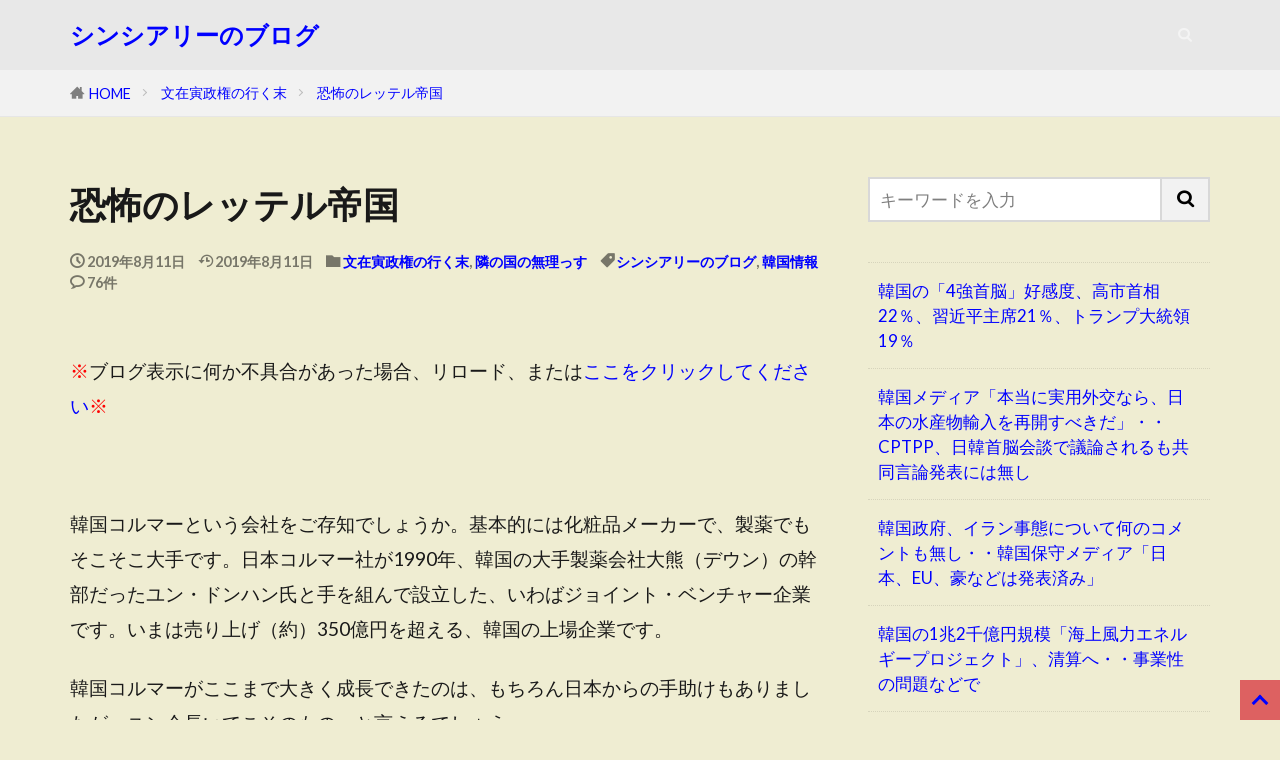

--- FILE ---
content_type: text/html; charset=UTF-8
request_url: https://sincereleeblog.com/2019/08/11/%E6%81%90%E6%80%96%E3%81%AE%E3%83%AC%E3%83%83%E3%83%86%E3%83%AB%E5%B8%9D%E5%9B%BD/
body_size: 17150
content:

<!DOCTYPE html>

<html lang="ja" prefix="og: http://ogp.me/ns#" class="t-html 
t-large t-large-pc">

<head prefix="og: http://ogp.me/ns# fb: http://ogp.me/ns/fb# article: http://ogp.me/ns/article#">
<meta charset="UTF-8">
<title>恐怖のレッテル帝国│シンシアリーのブログ</title>
<meta name='robots' content='max-image-preview:large' />
<link rel='dns-prefetch' href='//webfonts.xserver.jp' />
<link rel="alternate" title="oEmbed (JSON)" type="application/json+oembed" href="https://sincereleeblog.com/wp-json/oembed/1.0/embed?url=https%3A%2F%2Fsincereleeblog.com%2F2019%2F08%2F11%2F%25e6%2581%2590%25e6%2580%2596%25e3%2581%25ae%25e3%2583%25ac%25e3%2583%2583%25e3%2583%2586%25e3%2583%25ab%25e5%25b8%259d%25e5%259b%25bd%2F" />
<link rel="alternate" title="oEmbed (XML)" type="text/xml+oembed" href="https://sincereleeblog.com/wp-json/oembed/1.0/embed?url=https%3A%2F%2Fsincereleeblog.com%2F2019%2F08%2F11%2F%25e6%2581%2590%25e6%2580%2596%25e3%2581%25ae%25e3%2583%25ac%25e3%2583%2583%25e3%2583%2586%25e3%2583%25ab%25e5%25b8%259d%25e5%259b%25bd%2F&#038;format=xml" />
<style id='wp-img-auto-sizes-contain-inline-css' type='text/css'>
img:is([sizes=auto i],[sizes^="auto," i]){contain-intrinsic-size:3000px 1500px}
/*# sourceURL=wp-img-auto-sizes-contain-inline-css */
</style>
<link rel='stylesheet' id='dashicons-css' href='https://sincereleeblog.com/wp-includes/css/dashicons.min.css?ver=6.9' type='text/css' media='all' />
<link rel='stylesheet' id='thickbox-css' href='https://sincereleeblog.com/wp-includes/js/thickbox/thickbox.css?ver=6.9' type='text/css' media='all' />
<link rel='stylesheet' id='wp-block-library-css' href='https://sincereleeblog.com/wp-includes/css/dist/block-library/style.min.css?ver=6.9' type='text/css' media='all' />
<style id='wp-block-latest-posts-inline-css' type='text/css'>
.wp-block-latest-posts{box-sizing:border-box}.wp-block-latest-posts.alignleft{margin-right:2em}.wp-block-latest-posts.alignright{margin-left:2em}.wp-block-latest-posts.wp-block-latest-posts__list{list-style:none}.wp-block-latest-posts.wp-block-latest-posts__list li{clear:both;overflow-wrap:break-word}.wp-block-latest-posts.is-grid{display:flex;flex-wrap:wrap}.wp-block-latest-posts.is-grid li{margin:0 1.25em 1.25em 0;width:100%}@media (min-width:600px){.wp-block-latest-posts.columns-2 li{width:calc(50% - .625em)}.wp-block-latest-posts.columns-2 li:nth-child(2n){margin-right:0}.wp-block-latest-posts.columns-3 li{width:calc(33.33333% - .83333em)}.wp-block-latest-posts.columns-3 li:nth-child(3n){margin-right:0}.wp-block-latest-posts.columns-4 li{width:calc(25% - .9375em)}.wp-block-latest-posts.columns-4 li:nth-child(4n){margin-right:0}.wp-block-latest-posts.columns-5 li{width:calc(20% - 1em)}.wp-block-latest-posts.columns-5 li:nth-child(5n){margin-right:0}.wp-block-latest-posts.columns-6 li{width:calc(16.66667% - 1.04167em)}.wp-block-latest-posts.columns-6 li:nth-child(6n){margin-right:0}}:root :where(.wp-block-latest-posts.is-grid){padding:0}:root :where(.wp-block-latest-posts.wp-block-latest-posts__list){padding-left:0}.wp-block-latest-posts__post-author,.wp-block-latest-posts__post-date{display:block;font-size:.8125em}.wp-block-latest-posts__post-excerpt,.wp-block-latest-posts__post-full-content{margin-bottom:1em;margin-top:.5em}.wp-block-latest-posts__featured-image a{display:inline-block}.wp-block-latest-posts__featured-image img{height:auto;max-width:100%;width:auto}.wp-block-latest-posts__featured-image.alignleft{float:left;margin-right:1em}.wp-block-latest-posts__featured-image.alignright{float:right;margin-left:1em}.wp-block-latest-posts__featured-image.aligncenter{margin-bottom:1em;text-align:center}
/*# sourceURL=https://sincereleeblog.com/wp-includes/blocks/latest-posts/style.min.css */
</style>
<style id='wp-block-paragraph-inline-css' type='text/css'>
.is-small-text{font-size:.875em}.is-regular-text{font-size:1em}.is-large-text{font-size:2.25em}.is-larger-text{font-size:3em}.has-drop-cap:not(:focus):first-letter{float:left;font-size:8.4em;font-style:normal;font-weight:100;line-height:.68;margin:.05em .1em 0 0;text-transform:uppercase}body.rtl .has-drop-cap:not(:focus):first-letter{float:none;margin-left:.1em}p.has-drop-cap.has-background{overflow:hidden}:root :where(p.has-background){padding:1.25em 2.375em}:where(p.has-text-color:not(.has-link-color)) a{color:inherit}p.has-text-align-left[style*="writing-mode:vertical-lr"],p.has-text-align-right[style*="writing-mode:vertical-rl"]{rotate:180deg}
/*# sourceURL=https://sincereleeblog.com/wp-includes/blocks/paragraph/style.min.css */
</style>
<style id='global-styles-inline-css' type='text/css'>
:root{--wp--preset--aspect-ratio--square: 1;--wp--preset--aspect-ratio--4-3: 4/3;--wp--preset--aspect-ratio--3-4: 3/4;--wp--preset--aspect-ratio--3-2: 3/2;--wp--preset--aspect-ratio--2-3: 2/3;--wp--preset--aspect-ratio--16-9: 16/9;--wp--preset--aspect-ratio--9-16: 9/16;--wp--preset--color--black: #000000;--wp--preset--color--cyan-bluish-gray: #abb8c3;--wp--preset--color--white: #ffffff;--wp--preset--color--pale-pink: #f78da7;--wp--preset--color--vivid-red: #cf2e2e;--wp--preset--color--luminous-vivid-orange: #ff6900;--wp--preset--color--luminous-vivid-amber: #fcb900;--wp--preset--color--light-green-cyan: #7bdcb5;--wp--preset--color--vivid-green-cyan: #00d084;--wp--preset--color--pale-cyan-blue: #8ed1fc;--wp--preset--color--vivid-cyan-blue: #0693e3;--wp--preset--color--vivid-purple: #9b51e0;--wp--preset--gradient--vivid-cyan-blue-to-vivid-purple: linear-gradient(135deg,rgb(6,147,227) 0%,rgb(155,81,224) 100%);--wp--preset--gradient--light-green-cyan-to-vivid-green-cyan: linear-gradient(135deg,rgb(122,220,180) 0%,rgb(0,208,130) 100%);--wp--preset--gradient--luminous-vivid-amber-to-luminous-vivid-orange: linear-gradient(135deg,rgb(252,185,0) 0%,rgb(255,105,0) 100%);--wp--preset--gradient--luminous-vivid-orange-to-vivid-red: linear-gradient(135deg,rgb(255,105,0) 0%,rgb(207,46,46) 100%);--wp--preset--gradient--very-light-gray-to-cyan-bluish-gray: linear-gradient(135deg,rgb(238,238,238) 0%,rgb(169,184,195) 100%);--wp--preset--gradient--cool-to-warm-spectrum: linear-gradient(135deg,rgb(74,234,220) 0%,rgb(151,120,209) 20%,rgb(207,42,186) 40%,rgb(238,44,130) 60%,rgb(251,105,98) 80%,rgb(254,248,76) 100%);--wp--preset--gradient--blush-light-purple: linear-gradient(135deg,rgb(255,206,236) 0%,rgb(152,150,240) 100%);--wp--preset--gradient--blush-bordeaux: linear-gradient(135deg,rgb(254,205,165) 0%,rgb(254,45,45) 50%,rgb(107,0,62) 100%);--wp--preset--gradient--luminous-dusk: linear-gradient(135deg,rgb(255,203,112) 0%,rgb(199,81,192) 50%,rgb(65,88,208) 100%);--wp--preset--gradient--pale-ocean: linear-gradient(135deg,rgb(255,245,203) 0%,rgb(182,227,212) 50%,rgb(51,167,181) 100%);--wp--preset--gradient--electric-grass: linear-gradient(135deg,rgb(202,248,128) 0%,rgb(113,206,126) 100%);--wp--preset--gradient--midnight: linear-gradient(135deg,rgb(2,3,129) 0%,rgb(40,116,252) 100%);--wp--preset--font-size--small: 13px;--wp--preset--font-size--medium: 20px;--wp--preset--font-size--large: 36px;--wp--preset--font-size--x-large: 42px;--wp--preset--spacing--20: 0.44rem;--wp--preset--spacing--30: 0.67rem;--wp--preset--spacing--40: 1rem;--wp--preset--spacing--50: 1.5rem;--wp--preset--spacing--60: 2.25rem;--wp--preset--spacing--70: 3.38rem;--wp--preset--spacing--80: 5.06rem;--wp--preset--shadow--natural: 6px 6px 9px rgba(0, 0, 0, 0.2);--wp--preset--shadow--deep: 12px 12px 50px rgba(0, 0, 0, 0.4);--wp--preset--shadow--sharp: 6px 6px 0px rgba(0, 0, 0, 0.2);--wp--preset--shadow--outlined: 6px 6px 0px -3px rgb(255, 255, 255), 6px 6px rgb(0, 0, 0);--wp--preset--shadow--crisp: 6px 6px 0px rgb(0, 0, 0);}:where(.is-layout-flex){gap: 0.5em;}:where(.is-layout-grid){gap: 0.5em;}body .is-layout-flex{display: flex;}.is-layout-flex{flex-wrap: wrap;align-items: center;}.is-layout-flex > :is(*, div){margin: 0;}body .is-layout-grid{display: grid;}.is-layout-grid > :is(*, div){margin: 0;}:where(.wp-block-columns.is-layout-flex){gap: 2em;}:where(.wp-block-columns.is-layout-grid){gap: 2em;}:where(.wp-block-post-template.is-layout-flex){gap: 1.25em;}:where(.wp-block-post-template.is-layout-grid){gap: 1.25em;}.has-black-color{color: var(--wp--preset--color--black) !important;}.has-cyan-bluish-gray-color{color: var(--wp--preset--color--cyan-bluish-gray) !important;}.has-white-color{color: var(--wp--preset--color--white) !important;}.has-pale-pink-color{color: var(--wp--preset--color--pale-pink) !important;}.has-vivid-red-color{color: var(--wp--preset--color--vivid-red) !important;}.has-luminous-vivid-orange-color{color: var(--wp--preset--color--luminous-vivid-orange) !important;}.has-luminous-vivid-amber-color{color: var(--wp--preset--color--luminous-vivid-amber) !important;}.has-light-green-cyan-color{color: var(--wp--preset--color--light-green-cyan) !important;}.has-vivid-green-cyan-color{color: var(--wp--preset--color--vivid-green-cyan) !important;}.has-pale-cyan-blue-color{color: var(--wp--preset--color--pale-cyan-blue) !important;}.has-vivid-cyan-blue-color{color: var(--wp--preset--color--vivid-cyan-blue) !important;}.has-vivid-purple-color{color: var(--wp--preset--color--vivid-purple) !important;}.has-black-background-color{background-color: var(--wp--preset--color--black) !important;}.has-cyan-bluish-gray-background-color{background-color: var(--wp--preset--color--cyan-bluish-gray) !important;}.has-white-background-color{background-color: var(--wp--preset--color--white) !important;}.has-pale-pink-background-color{background-color: var(--wp--preset--color--pale-pink) !important;}.has-vivid-red-background-color{background-color: var(--wp--preset--color--vivid-red) !important;}.has-luminous-vivid-orange-background-color{background-color: var(--wp--preset--color--luminous-vivid-orange) !important;}.has-luminous-vivid-amber-background-color{background-color: var(--wp--preset--color--luminous-vivid-amber) !important;}.has-light-green-cyan-background-color{background-color: var(--wp--preset--color--light-green-cyan) !important;}.has-vivid-green-cyan-background-color{background-color: var(--wp--preset--color--vivid-green-cyan) !important;}.has-pale-cyan-blue-background-color{background-color: var(--wp--preset--color--pale-cyan-blue) !important;}.has-vivid-cyan-blue-background-color{background-color: var(--wp--preset--color--vivid-cyan-blue) !important;}.has-vivid-purple-background-color{background-color: var(--wp--preset--color--vivid-purple) !important;}.has-black-border-color{border-color: var(--wp--preset--color--black) !important;}.has-cyan-bluish-gray-border-color{border-color: var(--wp--preset--color--cyan-bluish-gray) !important;}.has-white-border-color{border-color: var(--wp--preset--color--white) !important;}.has-pale-pink-border-color{border-color: var(--wp--preset--color--pale-pink) !important;}.has-vivid-red-border-color{border-color: var(--wp--preset--color--vivid-red) !important;}.has-luminous-vivid-orange-border-color{border-color: var(--wp--preset--color--luminous-vivid-orange) !important;}.has-luminous-vivid-amber-border-color{border-color: var(--wp--preset--color--luminous-vivid-amber) !important;}.has-light-green-cyan-border-color{border-color: var(--wp--preset--color--light-green-cyan) !important;}.has-vivid-green-cyan-border-color{border-color: var(--wp--preset--color--vivid-green-cyan) !important;}.has-pale-cyan-blue-border-color{border-color: var(--wp--preset--color--pale-cyan-blue) !important;}.has-vivid-cyan-blue-border-color{border-color: var(--wp--preset--color--vivid-cyan-blue) !important;}.has-vivid-purple-border-color{border-color: var(--wp--preset--color--vivid-purple) !important;}.has-vivid-cyan-blue-to-vivid-purple-gradient-background{background: var(--wp--preset--gradient--vivid-cyan-blue-to-vivid-purple) !important;}.has-light-green-cyan-to-vivid-green-cyan-gradient-background{background: var(--wp--preset--gradient--light-green-cyan-to-vivid-green-cyan) !important;}.has-luminous-vivid-amber-to-luminous-vivid-orange-gradient-background{background: var(--wp--preset--gradient--luminous-vivid-amber-to-luminous-vivid-orange) !important;}.has-luminous-vivid-orange-to-vivid-red-gradient-background{background: var(--wp--preset--gradient--luminous-vivid-orange-to-vivid-red) !important;}.has-very-light-gray-to-cyan-bluish-gray-gradient-background{background: var(--wp--preset--gradient--very-light-gray-to-cyan-bluish-gray) !important;}.has-cool-to-warm-spectrum-gradient-background{background: var(--wp--preset--gradient--cool-to-warm-spectrum) !important;}.has-blush-light-purple-gradient-background{background: var(--wp--preset--gradient--blush-light-purple) !important;}.has-blush-bordeaux-gradient-background{background: var(--wp--preset--gradient--blush-bordeaux) !important;}.has-luminous-dusk-gradient-background{background: var(--wp--preset--gradient--luminous-dusk) !important;}.has-pale-ocean-gradient-background{background: var(--wp--preset--gradient--pale-ocean) !important;}.has-electric-grass-gradient-background{background: var(--wp--preset--gradient--electric-grass) !important;}.has-midnight-gradient-background{background: var(--wp--preset--gradient--midnight) !important;}.has-small-font-size{font-size: var(--wp--preset--font-size--small) !important;}.has-medium-font-size{font-size: var(--wp--preset--font-size--medium) !important;}.has-large-font-size{font-size: var(--wp--preset--font-size--large) !important;}.has-x-large-font-size{font-size: var(--wp--preset--font-size--x-large) !important;}
/*# sourceURL=global-styles-inline-css */
</style>

<style id='classic-theme-styles-inline-css' type='text/css'>
/*! This file is auto-generated */
.wp-block-button__link{color:#fff;background-color:#32373c;border-radius:9999px;box-shadow:none;text-decoration:none;padding:calc(.667em + 2px) calc(1.333em + 2px);font-size:1.125em}.wp-block-file__button{background:#32373c;color:#fff;text-decoration:none}
/*# sourceURL=/wp-includes/css/classic-themes.min.css */
</style>
<link rel='stylesheet' id='fancybox-css' href='https://sincereleeblog.com/wp-content/plugins/easy-fancybox/fancybox/1.5.4/jquery.fancybox.min.css?ver=6.9' type='text/css' media='screen' />
<script type="text/javascript" src="https://sincereleeblog.com/wp-includes/js/jquery/jquery.min.js?ver=3.7.1" id="jquery-core-js"></script>
<script type="text/javascript" src="https://sincereleeblog.com/wp-includes/js/jquery/jquery-migrate.min.js?ver=3.4.1" id="jquery-migrate-js"></script>
<script type="text/javascript" src="//webfonts.xserver.jp/js/xserverv3.js?fadein=0&amp;ver=2.0.9" id="typesquare_std-js"></script>
<link rel="https://api.w.org/" href="https://sincereleeblog.com/wp-json/" /><link rel="alternate" title="JSON" type="application/json" href="https://sincereleeblog.com/wp-json/wp/v2/posts/9358" /><link rel="stylesheet" href="https://sincereleeblog.com/wp-content/themes/the-thor/css/icon.min.css">
<link rel="stylesheet" href="https://fonts.googleapis.com/css?family=Lato:100,300,400,700,900">
<link rel="stylesheet" href="https://fonts.googleapis.com/css?family=Fjalla+One">
<link rel="stylesheet" href="https://fonts.googleapis.com/css?family=Noto+Sans+JP:100,200,300,400,500,600,700,800,900">
<link rel="stylesheet" href="https://sincereleeblog.com/wp-content/themes/the-thor/style.min.css">
<link rel="stylesheet" href="https://sincereleeblog.com/wp-content/themes/the-thor-child/style-user.css?1644903152">
<link rel="canonical" href="https://sincereleeblog.com/2019/08/11/%e6%81%90%e6%80%96%e3%81%ae%e3%83%ac%e3%83%83%e3%83%86%e3%83%ab%e5%b8%9d%e5%9b%bd/" />
<script src="https://ajax.googleapis.com/ajax/libs/jquery/1.12.4/jquery.min.js"></script>
<meta http-equiv="X-UA-Compatible" content="IE=edge">
<meta name="viewport" content="width=device-width, initial-scale=1, viewport-fit=cover"/>
<style>
.widget.widget_nav_menu ul.menu{border-color: rgba(221,97,97,0.15);}.widget.widget_nav_menu ul.menu li{border-color: rgba(221,97,97,0.75);}.widget.widget_nav_menu ul.menu .sub-menu li{border-color: rgba(221,97,97,0.15);}.widget.widget_nav_menu ul.menu .sub-menu li .sub-menu li:first-child{border-color: rgba(221,97,97,0.15);}.widget.widget_nav_menu ul.menu li a:hover{background-color: rgba(221,97,97,0.75);}.widget.widget_nav_menu ul.menu .current-menu-item > a{background-color: rgba(221,97,97,0.75);}.widget.widget_nav_menu ul.menu li .sub-menu li a:before {color:#dd6161;}.widget.widget_nav_menu ul.menu li a{background-color:#dd6161;}.widget.widget_nav_menu ul.menu .sub-menu a:hover{color:#dd6161;}.widget.widget_nav_menu ul.menu .sub-menu .current-menu-item a{color:#dd6161;}.widget.widget_categories ul{border-color: rgba(221,97,97,0.15);}.widget.widget_categories ul li{border-color: rgba(221,97,97,0.75);}.widget.widget_categories ul .children li{border-color: rgba(221,97,97,0.15);}.widget.widget_categories ul .children li .children li:first-child{border-color: rgba(221,97,97,0.15);}.widget.widget_categories ul li a:hover{background-color: rgba(221,97,97,0.75);}.widget.widget_categories ul .current-menu-item > a{background-color: rgba(221,97,97,0.75);}.widget.widget_categories ul li .children li a:before {color:#dd6161;}.widget.widget_categories ul li a{background-color:#dd6161;}.widget.widget_categories ul .children a:hover{color:#dd6161;}.widget.widget_categories ul .children .current-menu-item a{color:#dd6161;}.widgetSearch__input:hover{border-color:#dd6161;}.widgetCatTitle{background-color:#dd6161;}.widgetCatTitle__inner{background-color:#dd6161;}.widgetSearch__submit:hover{background-color:#dd6161;}.widgetProfile__sns{background-color:#dd6161;}.widget.widget_calendar .calendar_wrap tbody a:hover{background-color:#dd6161;}.widget ul li a:hover{color:#dd6161;}.widget.widget_rss .rsswidget:hover{color:#dd6161;}.widget.widget_tag_cloud a:hover{background-color:#dd6161;}.widget select:hover{border-color:#dd6161;}.widgetSearch__checkLabel:hover:after{border-color:#dd6161;}.widgetSearch__check:checked .widgetSearch__checkLabel:before, .widgetSearch__check:checked + .widgetSearch__checkLabel:before{border-color:#dd6161;}.widgetTab__item.current{border-top-color:#dd6161;}.widgetTab__item:hover{border-top-color:#dd6161;}.searchHead__title{background-color:#dd6161;}.searchHead__submit:hover{color:#dd6161;}.menuBtn__close:hover{color:#dd6161;}.menuBtn__link:hover{color:#dd6161;}@media only screen and (min-width: 992px){.menuBtn__link {background-color:#dd6161;}}.t-headerCenter .menuBtn__link:hover{color:#dd6161;}.searchBtn__close:hover{color:#dd6161;}.searchBtn__link:hover{color:#dd6161;}.breadcrumb__item a:hover{color:#dd6161;}.pager__item{color:#dd6161;}.pager__item:hover, .pager__item-current{background-color:#dd6161; color:#fff;}.page-numbers{color:#dd6161;}.page-numbers:hover, .page-numbers.current{background-color:#dd6161; color:#fff;}.pagePager__item{color:#dd6161;}.pagePager__item:hover, .pagePager__item-current{background-color:#dd6161; color:#fff;}.heading a:hover{color:#dd6161;}.eyecatch__cat{background-color:#dd6161;}.the__category{background-color:#dd6161;}.dateList__item a:hover{color:#dd6161;}.controllerFooter__item:last-child{background-color:#dd6161;}.controllerFooter__close{background-color:#dd6161;}.bottomFooter__topBtn{background-color:#dd6161;}.mask-color{background-color:#dd6161;}.mask-colorgray{background-color:#dd6161;}.pickup3__item{background-color:#dd6161;}.categoryBox__title{color:#dd6161;}.comments__list .comment-meta{background-color:#dd6161;}.comment-respond .submit{background-color:#dd6161;}.prevNext__pop{background-color:#dd6161;}.swiper-pagination-bullet-active{background-color:#dd6161;}.swiper-slider .swiper-button-next, .swiper-slider .swiper-container-rtl .swiper-button-prev, .swiper-slider .swiper-button-prev, .swiper-slider .swiper-container-rtl .swiper-button-next	{background-color:#dd6161;}body{background:#efedd2;}.t-headerColor .l-header{background-color:#e8e8e8;}.t-headerColor .globalNavi::before{background: -webkit-gradient(linear,left top,right top,color-stop(0%,rgba(255,255,255,0)),color-stop(100%,#e8e8e8));}.t-headerColor .subNavi__link-pickup:hover{color:#e8e8e8;}.snsFooter{background-color:#dd6161}.widget-main .heading.heading-widget{background-color:#dd6161}.widget-main .heading.heading-widgetsimple{background-color:#dd6161}.widget-main .heading.heading-widgetsimplewide{background-color:#dd6161}.widget-main .heading.heading-widgetwide{background-color:#dd6161}.widget-main .heading.heading-widgetbottom:before{border-color:#dd6161}.widget-main .heading.heading-widgetborder{border-color:#dd6161}.widget-main .heading.heading-widgetborder::before,.widget-main .heading.heading-widgetborder::after{background-color:#dd6161}.widget-side .heading.heading-widget{background-color:#dd6161}.widget-side .heading.heading-widgetsimple{background-color:#dd6161}.widget-side .heading.heading-widgetsimplewide{background-color:#dd6161}.widget-side .heading.heading-widgetwide{background-color:#dd6161}.widget-side .heading.heading-widgetbottom:before{border-color:#dd6161}.widget-side .heading.heading-widgetborder{border-color:#dd6161}.widget-side .heading.heading-widgetborder::before,.widget-side .heading.heading-widgetborder::after{background-color:#dd6161}.widget-foot .heading.heading-widget{background-color:#dd6161}.widget-foot .heading.heading-widgetsimple{background-color:#dd6161}.widget-foot .heading.heading-widgetsimplewide{background-color:#dd6161}.widget-foot .heading.heading-widgetwide{background-color:#dd6161}.widget-foot .heading.heading-widgetbottom:before{border-color:#dd6161}.widget-foot .heading.heading-widgetborder{border-color:#dd6161}.widget-foot .heading.heading-widgetborder::before,.widget-foot .heading.heading-widgetborder::after{background-color:#dd6161}.widget-menu .heading.heading-widget{background-color:#dd6161}.widget-menu .heading.heading-widgetsimple{background-color:#dd6161}.widget-menu .heading.heading-widgetsimplewide{background-color:#dd6161}.widget-menu .heading.heading-widgetwide{background-color:#dd6161}.widget-menu .heading.heading-widgetbottom:before{border-color:#dd6161}.widget-menu .heading.heading-widgetborder{border-color:#dd6161}.widget-menu .heading.heading-widgetborder::before,.widget-menu .heading.heading-widgetborder::after{background-color:#dd6161}.rankingBox__bg{background-color:#dd6161}.the__ribbon{background-color:#47d827}.the__ribbon:after{border-left-color:#47d827; border-right-color:#47d827}.content .afTagBox__btnDetail{background-color:#dd6161;}.widget .widgetAfTag__btnDetail{background-color:#dd6161;}.content .afTagBox__btnAf{background-color:#dd6161;}.widget .widgetAfTag__btnAf{background-color:#dd6161;}.content a{color:#181ce0;}.phrase a{color:#181ce0;}.content .sitemap li a:hover{color:#181ce0;}.content h2 a:hover,.content h3 a:hover,.content h4 a:hover,.content h5 a:hover{color:#181ce0;}.content ul.menu li a:hover{color:#181ce0;}.content .es-LiconBox:before{background-color:#a83f3f;}.content .es-LiconCircle:before{background-color:#a83f3f;}.content .es-BTiconBox:before{background-color:#a83f3f;}.content .es-BTiconCircle:before{background-color:#a83f3f;}.content .es-BiconObi{border-color:#a83f3f;}.content .es-BiconCorner:before{background-color:#a83f3f;}.content .es-BiconCircle:before{background-color:#a83f3f;}.content .es-BmarkHatena::before{background-color:#005293;}.content .es-BmarkExcl::before{background-color:#b60105;}.content .es-BmarkQ::before{background-color:#005293;}.content .es-BmarkQ::after{border-top-color:#005293;}.content .es-BmarkA::before{color:#b60105;}.content .es-BsubTradi::before{color:#ffffff;background-color:#b60105;border-color:#b60105;}.btn__link-primary{color:#ffffff; background-color:#3f3f3f;}.content .btn__link-primary{color:#ffffff; background-color:#3f3f3f;}.searchBtn__contentInner .btn__link-search{color:#ffffff; background-color:#3f3f3f;}.btn__link-secondary{color:#ffffff; background-color:#3f3f3f;}.content .btn__link-secondary{color:#ffffff; background-color:#3f3f3f;}.btn__link-search{color:#ffffff; background-color:#3f3f3f;}.btn__link-normal{color:#3f3f3f;}.content .btn__link-normal{color:#3f3f3f;}.btn__link-normal:hover{background-color:#3f3f3f;}.content .btn__link-normal:hover{background-color:#3f3f3f;}.comments__list .comment-reply-link{color:#3f3f3f;}.comments__list .comment-reply-link:hover{background-color:#3f3f3f;}@media only screen and (min-width: 992px){.subNavi__link-pickup{color:#3f3f3f;}}@media only screen and (min-width: 992px){.subNavi__link-pickup:hover{background-color:#3f3f3f;}}.content h2{color:#191919}.content h3{color:#191919}.content h4{color:#191919}.content h5{color:#191919}.content ul > li::before{color:#a83f3f;}.content ul{color:#191919;}.content ol > li::before{color:#a83f3f; border-color:#a83f3f;}.content ol > li > ol > li::before{background-color:#a83f3f; border-color:#a83f3f;}.content ol > li > ol > li > ol > li::before{color:#a83f3f; border-color:#a83f3f;}.content ol{color:#191919;}.content .balloon .balloon__text{color:#191919; background-color:#f2f2f2;}.content .balloon .balloon__text-left:before{border-left-color:#f2f2f2;}.content .balloon .balloon__text-right:before{border-right-color:#f2f2f2;}.content .balloon-boder .balloon__text{color:#191919; background-color:#ffffff;  border-color:#d8d8d8;}.content .balloon-boder .balloon__text-left:before{border-left-color:#d8d8d8;}.content .balloon-boder .balloon__text-left:after{border-left-color:#ffffff;}.content .balloon-boder .balloon__text-right:before{border-right-color:#d8d8d8;}.content .balloon-boder .balloon__text-right:after{border-right-color:#ffffff;}.content blockquote{color:#191919; background-color:#f2f2f2;}.content blockquote::before{color:#d8d8d8;}.content table{color:#191919; border-top-color:#E5E5E5; border-left-color:#E5E5E5;}.content table th{background:#7f7f7f; color:#ffffff; ;border-right-color:#E5E5E5; border-bottom-color:#E5E5E5;}.content table td{background:#ffffff; ;border-right-color:#E5E5E5; border-bottom-color:#E5E5E5;}.content table tr:nth-child(odd) td{background-color:#f2f2f2;}
</style>
<link rel="icon" href="https://sincereleeblog.com/wp-content/uploads/2017/09/cropped-icon-100x100.jpg" sizes="32x32" />
<link rel="icon" href="https://sincereleeblog.com/wp-content/uploads/2017/09/cropped-icon-300x300.jpg" sizes="192x192" />
<link rel="apple-touch-icon" href="https://sincereleeblog.com/wp-content/uploads/2017/09/cropped-icon-300x300.jpg" />
<meta name="msapplication-TileImage" content="https://sincereleeblog.com/wp-content/uploads/2017/09/cropped-icon-300x300.jpg" />
		<style type="text/css" id="wp-custom-css">
			/*スマホ表示時のフォント調整*/
@media screen and (max-width:750px) {
.content h2{
	font-size:19px;
	padding: 10px;
}
.content h3{
	font-size:18px;
	padding: 10px;
}
.content h4{
	font-size: 17px;
	padding: 10px;
}	
ep-box, p, li{
	font-size: 19px;
	line-height: 1.5;
	padding-left: 10px;
}
}

a:link{
  color: blue;
}

a:visited{
  color: purple;
}

		</style>
		<!– Global site tag (gtag.js) – Google Analytics –>
<script async src='https://www.googletagmanager.com/gtag/js?id=UA-102525637-3'></script>
<script>
    window.dataLayer = window.dataLayer || [];
    function gtag(){dataLayer.push(arguments);}
    gtag('js', new Date());
    gtag('config', 'UA-102525637-3');
    
</script>
<!– /Global site tag (gtag.js) – Google Analytics –>
<meta property="og:site_name" content="シンシアリーのブログ" />
<meta property="og:type" content="article" />
<meta property="og:title" content="恐怖のレッテル帝国" />
<meta property="og:description" content="※ブログ表示に何か不具合があった場合、リロード、またはここをクリックしてください※ &nbsp; 韓国コルマーという会社をご存知でしょうか。基本的には化粧品メー [&hellip;]" />
<meta property="og:url" content="https://sincereleeblog.com/2019/08/11/%e6%81%90%e6%80%96%e3%81%ae%e3%83%ac%e3%83%83%e3%83%86%e3%83%ab%e5%b8%9d%e5%9b%bd/" />
<meta property="og:image" content="https://sincereleeblog.com/wp-content/themes/the-thor/img/img_no_768.gif" />
<meta name="twitter:card" content="summary" />

<script async src="https://pagead2.googlesyndication.com/pagead/js/adsbygoogle.js?client=ca-pub-3858126330894657"
     crossorigin="anonymous"></script>

<link rel="canonical" href="https://sincereleeblog.com">

<!-- Global site tag (gtag.js) - Google Analytics -->
<script async src="https://www.googletagmanager.com/gtag/js?id=G-JDT7DFRQFB"></script>
<script>
  window.dataLayer = window.dataLayer || [];
  function gtag(){dataLayer.push(arguments);}
  gtag('js', new Date());

  gtag('config', 'G-JDT7DFRQFB');
</script>

<script async src="https://fundingchoicesmessages.google.com/i/pub-3858126330894657?ers=1" nonce="uULgAHAghwyCIjEy2Q7usQ"></script><script nonce="uULgAHAghwyCIjEy2Q7usQ">(function() {function signalGooglefcPresent() {if (!window.frames['googlefcPresent']) {if (document.body) {const iframe = document.createElement('iframe'); iframe.style = 'width: 0; height: 0; border: none; z-index: -1000; left: -1000px; top: -1000px;'; iframe.style.display = 'none'; iframe.name = 'googlefcPresent'; document.body.appendChild(iframe);} else {setTimeout(signalGooglefcPresent, 0);}}}signalGooglefcPresent();})();</script>


</head>
<body class="t-logoSp t-logoPc t-headerColor" id="top">


  <!--l-header-->
  <header class="l-header">
    <div class="container container-header">

      <!--logo-->
			<p class="siteTitle">
				<a class="siteTitle__link" href="https://sincereleeblog.com">
											シンシアリーのブログ					        </a>
      </p>      <!--/logo-->


      

							<!--subNavi-->
				<nav class="subNavi">
	        	        				</nav>
				<!--/subNavi-->
			

            <!--searchBtn-->
			<div class="searchBtn searchBtn-zero ">
        <input class="searchBtn__checkbox" id="searchBtn-checkbox" type="checkbox">
        <label class="searchBtn__link searchBtn__link-text icon-search" for="searchBtn-checkbox"></label>
        <label class="searchBtn__unshown" for="searchBtn-checkbox"></label>

        <div class="searchBtn__content">
          <div class="searchBtn__scroll">
            <label class="searchBtn__close" for="searchBtn-checkbox"><i class="icon-close"></i>CLOSE</label>
            <div class="searchBtn__contentInner">
              <aside class="widget">
  <div class="widgetSearch">
    <form method="get" action="https://sincereleeblog.com" target="_top">
  <div class="widgetSearch__contents">
    <h3 class="heading heading-tertiary">キーワード</h3>
    <input class="widgetSearch__input widgetSearch__input-max" type="text" name="s" placeholder="キーワードを入力" value="">

    
  </div>

  <div class="widgetSearch__contents">
    <h3 class="heading heading-tertiary">カテゴリー</h3>
	<select  name='cat' id='cat_696a93f27b2d2' class='widgetSearch__select'>
	<option value=''>カテゴリーを選択</option>
	<option class="level-0" value="1">未分類</option>
	<option class="level-0" value="2">ブログ関連</option>
	<option class="level-0" value="3">写真エントリー</option>
	<option class="level-0" value="4">文在寅政権の行く末</option>
	<option class="level-0" value="5">隣の国の無理っす</option>
	<option class="level-0" value="7">じゃぱんらいふ</option>
	<option class="level-0" value="12">ふしぎの国のアリラン</option>
	<option class="level-0" value="15">レナスレ</option>
	<option class="level-0" value="18">雑談</option>
	<option class="level-0" value="29">議論・雑談・インフォメーション</option>
	<option class="level-0" value="37">尹政権の大冒険</option>
	<option class="level-0" value="39">韓国核武装論</option>
	<option class="level-0" value="41">韓国青年問題</option>
	<option class="level-0" value="45">いつもの社会像</option>
	<option class="level-0" value="47">韓国経済の話</option>
	<option class="level-0" value="49">バランサーな話</option>
	<option class="level-0" value="53">日韓関係の話</option>
	<option class="level-0" value="56">韓国大統領選挙2025</option>
	<option class="level-0" value="58">トランプ関税</option>
	<option class="level-0" value="60">進撃のミョンミョン</option>
</select>
  </div>

  	<div class="widgetSearch__tag">
    <h3 class="heading heading-tertiary">タグ</h3>
    <label><input class="widgetSearch__check" type="checkbox" name="tag[]" value="%e3%81%84%e3%81%a4%e3%82%82%e3%81%ae%e7%a4%be%e4%bc%9a%e5%83%8f" /><span class="widgetSearch__checkLabel">いつもの社会像</span></label><label><input class="widgetSearch__check" type="checkbox" name="tag[]" value="%e3%81%98%e3%82%83%e3%81%b1%e3%82%93%e3%82%89%e3%81%84%e3%81%b5" /><span class="widgetSearch__checkLabel">じゃぱんらいふ</span></label><label><input class="widgetSearch__check" type="checkbox" name="tag[]" value="%e3%82%b7%e3%83%b3%e3%82%b7%e3%82%a2%e3%83%aa%e3%83%bc%e3%81%ae%e3%83%96%e3%83%ad%e3%82%b0" /><span class="widgetSearch__checkLabel">シンシアリーのブログ</span></label><label><input class="widgetSearch__check" type="checkbox" name="tag[]" value="%e3%82%b9%e3%83%a2%e3%83%bc%e3%83%ab%e3%83%af%e3%83%bc%e3%83%ab%e3%82%ba%e6%9d%b1%e4%ba%ac" /><span class="widgetSearch__checkLabel">スモールワールズ東京</span></label><label><input class="widgetSearch__check" type="checkbox" name="tag[]" value="%e3%83%88%e3%83%a9%e3%83%b3%e3%83%97%e9%96%a2%e7%a8%8e" /><span class="widgetSearch__checkLabel">トランプ関税</span></label><label><input class="widgetSearch__check" type="checkbox" name="tag[]" value="%e3%83%89%e3%83%bc%e3%83%ab%e3%82%b7%e3%83%a7%e3%82%a6" /><span class="widgetSearch__checkLabel">ドールショウ</span></label><label><input class="widgetSearch__check" type="checkbox" name="tag[]" value="%e3%83%90%e3%83%a9%e3%83%b3%e3%82%b5%e3%83%bc%e3%81%aa%e8%a9%b1" /><span class="widgetSearch__checkLabel">バランサーな話</span></label><label><input class="widgetSearch__check" type="checkbox" name="tag[]" value="%e3%83%ac%e3%83%8a%e3%82%b9%e3%83%ac" /><span class="widgetSearch__checkLabel">レナスレ</span></label><label><input class="widgetSearch__check" type="checkbox" name="tag[]" value="%e4%b9%9d%e5%8d%81%e4%b9%9d%e9%87%8c%e6%b5%9c" /><span class="widgetSearch__checkLabel">九十九里浜</span></label><label><input class="widgetSearch__check" type="checkbox" name="tag[]" value="%e4%ba%ac%e9%83%bd" /><span class="widgetSearch__checkLabel">京都</span></label><label><input class="widgetSearch__check" type="checkbox" name="tag[]" value="%e5%8c%97%e6%9c%9d%e9%ae%ae" /><span class="widgetSearch__checkLabel">北朝鮮</span></label><label><input class="widgetSearch__check" type="checkbox" name="tag[]" value="%e5%8f%8d%e6%97%a5" /><span class="widgetSearch__checkLabel">反日</span></label><label><input class="widgetSearch__check" type="checkbox" name="tag[]" value="%e5%8f%b0%e6%b9%be" /><span class="widgetSearch__checkLabel">台湾</span></label><label><input class="widgetSearch__check" type="checkbox" name="tag[]" value="%e5%9b%bd%e5%96%b6%e6%98%ad%e5%92%8c%e8%a8%98%e5%bf%b5%e5%85%ac%e5%9c%92" /><span class="widgetSearch__checkLabel">国営昭和記念公園</span></label><label><input class="widgetSearch__check" type="checkbox" name="tag[]" value="%e6%8d%95%e9%af%a8" /><span class="widgetSearch__checkLabel">捕鯨</span></label><label><input class="widgetSearch__check" type="checkbox" name="tag[]" value="%e6%96%87%e5%9c%a8%e5%af%85%e6%94%bf%e6%a8%a9%e3%81%ae%e8%a1%8c%e3%81%8f%e6%9c%ab" /><span class="widgetSearch__checkLabel">文在寅政権の行く末</span></label><label><input class="widgetSearch__check" type="checkbox" name="tag[]" value="%e6%96%b0%e5%9e%8b%e3%82%b3%e3%83%ad%e3%83%8a" /><span class="widgetSearch__checkLabel">新型コロナ</span></label><label><input class="widgetSearch__check" type="checkbox" name="tag[]" value="%e6%97%a5%e9%9f%93%e9%96%a2%e4%bf%82%e3%81%ae%e8%a9%b1" /><span class="widgetSearch__checkLabel">日韓関係の話</span></label><label><input class="widgetSearch__check" type="checkbox" name="tag[]" value="%e7%ab%b9%e5%b3%b6%e5%95%8f%e9%a1%8c" /><span class="widgetSearch__checkLabel">竹島問題</span></label><label><input class="widgetSearch__check" type="checkbox" name="tag[]" value="%e8%a1%86%e8%ad%b0%e9%99%a2%e9%81%b8%e6%8c%99" /><span class="widgetSearch__checkLabel">衆議院選挙</span></label><label><input class="widgetSearch__check" type="checkbox" name="tag[]" value="%e8%a1%86%e8%ad%b0%e9%99%a2%e9%81%b8%e6%8c%992017" /><span class="widgetSearch__checkLabel">衆議院選挙2017</span></label><label><input class="widgetSearch__check" type="checkbox" name="tag[]" value="%e9%80%b2%e6%92%83%e3%81%ae%e3%83%9f%e3%83%a7%e3%83%b3%e3%83%9f%e3%83%a7%e3%83%b3" /><span class="widgetSearch__checkLabel">進撃のミョンミョン</span></label><label><input class="widgetSearch__check" type="checkbox" name="tag[]" value="%e9%9a%a3%e3%81%ae%e5%9b%bd%e3%81%ae%e7%84%a1%e7%90%86%e3%81%a3%e3%81%99" /><span class="widgetSearch__checkLabel">隣の国の無理っす</span></label><label><input class="widgetSearch__check" type="checkbox" name="tag[]" value="%e9%9f%93%e5%9b%bd%e5%a4%a7%e7%b5%b1%e9%a0%98%e9%81%b8%e6%8c%992025" /><span class="widgetSearch__checkLabel">韓国大統領選挙2025</span></label><label><input class="widgetSearch__check" type="checkbox" name="tag[]" value="%e9%9f%93%e5%9b%bd%e6%83%85%e5%a0%b1" /><span class="widgetSearch__checkLabel">韓国情報</span></label><label><input class="widgetSearch__check" type="checkbox" name="tag[]" value="%e9%9f%93%e5%9b%bd%e6%a0%b8%e6%ad%a6%e8%a3%85%e8%ab%96" /><span class="widgetSearch__checkLabel">韓国核武装論</span></label><label><input class="widgetSearch__check" type="checkbox" name="tag[]" value="%e9%9f%93%e5%9b%bd%e7%b5%8c%e6%b8%88%e3%81%ae%e8%a9%b1" /><span class="widgetSearch__checkLabel">韓国経済の話</span></label><label><input class="widgetSearch__check" type="checkbox" name="tag[]" value="%e9%9f%93%e5%9b%bd%e9%9d%92%e5%b9%b4%e5%95%8f%e9%a1%8c" /><span class="widgetSearch__checkLabel">韓国青年問題</span></label><label><input class="widgetSearch__check" type="checkbox" name="tag[]" value="%ef%bc%83%e3%82%b7%e3%83%b3%e3%82%b7%e3%82%a2%e3%83%aa%e3%83%bc%e3%81%ae%e3%83%96%e3%83%ad%e3%82%b0%e3%80%80%ef%bc%83%e9%9f%93%e5%9b%bd%e6%83%85%e5%a0%b1" /><span class="widgetSearch__checkLabel">＃シンシアリーのブログ　＃韓国情報</span></label>  </div>
  
  <div class="btn btn-search">
    <button class="btn__link btn__link-search" type="submit" value="search">検索</button>
  </div>
</form>
  </div>
</aside>
            </div>
          </div>
        </div>
      </div>
			<!--/searchBtn-->
      

      
    </div>
  </header>
  <!--/l-header-->


  <!--l-headerBottom-->
  <div class="l-headerBottom">

    
		
	  
  </div>
  <!--l-headerBottom-->

  
  <div class="wider">
    <div class="breadcrumb"><ul class="breadcrumb__list container"><li class="breadcrumb__item icon-home"><a href="https://sincereleeblog.com">HOME</a></li><li class="breadcrumb__item"><a href="https://sincereleeblog.com/category/%e6%96%87%e5%9c%a8%e5%af%85%e6%94%bf%e6%a8%a9%e3%81%ae%e8%a1%8c%e3%81%8f%e6%9c%ab/">文在寅政権の行く末</a></li><li class="breadcrumb__item breadcrumb__item-current"><a href="https://sincereleeblog.com/2019/08/11/%e6%81%90%e6%80%96%e3%81%ae%e3%83%ac%e3%83%83%e3%83%86%e3%83%ab%e5%b8%9d%e5%9b%bd/">恐怖のレッテル帝国</a></li></ul></div>  </div>





  <!--l-wrapper-->
  <div class="l-wrapper">

    <!--l-main-->
        <main class="l-main">





      <div class="dividerBottom">


              <h1 class="heading heading-primary">恐怖のレッテル帝国</h1>

        <ul class="dateList dateList-main">
                      <li class="dateList__item icon-clock">2019年8月11日</li>
                                <li class="dateList__item icon-update">2019年8月11日</li>
                      <li class="dateList__item icon-folder"><a href="https://sincereleeblog.com/category/%e6%96%87%e5%9c%a8%e5%af%85%e6%94%bf%e6%a8%a9%e3%81%ae%e8%a1%8c%e3%81%8f%e6%9c%ab/" rel="category tag">文在寅政権の行く末</a>, <a href="https://sincereleeblog.com/category/%e9%9a%a3%e3%81%ae%e5%9b%bd%e3%81%ae%e7%84%a1%e7%90%86%e3%81%a3%e3%81%99/" rel="category tag">隣の国の無理っす</a></li>
		              <li class="dateList__item icon-tag"><a href="https://sincereleeblog.com/tag/%e3%82%b7%e3%83%b3%e3%82%b7%e3%82%a2%e3%83%aa%e3%83%bc%e3%81%ae%e3%83%96%e3%83%ad%e3%82%b0/" rel="tag">シンシアリーのブログ</a>, <a href="https://sincereleeblog.com/tag/%e9%9f%93%e5%9b%bd%e6%83%85%e5%a0%b1/" rel="tag">韓国情報</a></li>
		                                  <li class="dateList__item icon-bubble2" title="コメント数">76件</li>
                  </ul>

        
      



                <!--post_top_widget-->
        <div class="dividerBottom">
		  <aside class="widget widget-main  widget_block"></aside>        </div>
        <!--/post_top_widget-->
		

        <!--postContents-->
        <div class="postContents">
          

		            <section class="content">
			<p><span style="color: #ff0000;">※</span>ブログ表示に何か不具合があった場合、リロード、または<a href="https://sincereleeblog.com/2019/08/11/%e6%81%90%e6%80%96%e3%81%ae%e3%83%ac%e3%83%83%e3%83%86%e3%83%ab%e5%b8%9d%e5%9b%bd/">ここをクリックしてください</a><span style="color: #ff0000;">※</span></p>
<p>&nbsp;</p>
<p>韓国コルマーという会社をご存知でしょうか。基本的には化粧品メーカーで、製薬でもそこそこ大手です。日本コルマー社が1990年、韓国の大手製薬会社大熊（デウン）の幹部だったユン・ドンハン氏と手を組んで設立した、いわばジョイント・ベンチャー企業です。いまは売り上げ（約）350億円を超える、韓国の上場企業です。</p>
<p>韓国コルマーがここまで大きく成長できたのは、もちろん日本からの手助けもありましたが、ユン会長いてこそのもの、と言えるでしょう。</p>
<p>ユン会長は、日本から韓国の文化財を購入して韓国に寄贈、李舜臣の策士だった人について本を書くなど、決して「親日」な人ではありませんでした。しかし、だからといって反日活動・発言が目立つ人でもありません。</p>
<p>そのユン会長が、親日派レッテルを貼られ、今日、「すべて私の個人的問題」とし、会長職を辞任しました。</p>
<p><span id="more-9358"></span></p>
<p>&nbsp;</p>
<p><span style="color: #ff00ff;">（ここから「続きを読む」の後になります）</span></p>
<p>職員会議で、保守右派支持のユーチューバーの動画など、現文在寅政権の反日政策を批判する主張を上映したことが、その理由です。その中には、「文在寅を一発殴ってないだけでも、安倍総理は本当に偉大な指導者だ」という内容も含まれていました。ユン会長はこれらの動画を上映しながら、「皆んなで考えてみましょう」と話した、とのことです。</p>
<p>しかし、「韓国コルマーの会長が、『安倍は偉大な指導者』だという動画を上映した」などで、各マスコミが大きくこの件を報道しました。</p>
<p>&nbsp;</p>
<p>そもそも記事の内容をちゃんと読まない人が多いのもあるし、「もうひとり攻撃対象が見つかった」ことを楽しもうとする韓国社会の特徴もあって、一気にユン会長と韓国コルマーは親日派になりました。</p>
<p>さらに、それらの動画の中には「女性への差別表現があった」とのことで、まるで「ユン会長が女性差別表現に同意した」な流れになりました。</p>
<p>&nbsp;</p>
<p>不買運動が始まり、（米中貿易摩擦問題でいろんな会社の株価が下落しましたので本件がその理由なのかは微妙ですが）韓国コルマーの株価は下がりました。</p>
<p>政治家たちも連日、ユン会長を「跪いて謝れ」「国民年金は韓国コルマーの株をただちに売却しろ」などと主張しました。</p>
<p>そして、今日、会長は「すべて私個人の問題」としながら、辞任を発表しました。</p>
<p><a href="https://news.v.daum.net/v/20190811142001877" target="_blank" rel="noopener noreferrer">https://news.v.daum.net/v/20190811142001877</a></p>
<p><a href="https://news.v.daum.net/v/20190811153305019" target="_blank" rel="noopener noreferrer">https://news.v.daum.net/v/20190811153305019</a></p>
<p>&nbsp;</p>
<p>大勢の人たちが喜んでいることでしょう。</p>
<p>「やったー！また他人を悪者にできた。これで私は悪者じゃないという確実な証拠ができた！」と。</p>
<p>&nbsp;</p>
<p>&nbsp;</p>
<p>今日の更新はこれで終わりです。</p>
<p>また明日(・∀・)ノ</p>
<p><span style="color: #ff0000;">新刊＜今、韓国で起こっていること～「反日批判」の裏側に迫る～」＞が発売されました！書店で拙書を見つけるたびに、涙が出そうになります。本当にありがとうございます。</span></p>
<p><strong>&#x2668;</strong><strong> 著書関連のお知らせ &#x2668;</strong></p>
<p>※書籍のリンクはAMAZONページとなります（アフィではありません）※</p>
<p><a class="fancybox image" href="https://sincereleeblog.com/wp-content/uploads/e68ad7c648bfc7f81be5d0ffcde57a15.jpg" rel="gallery"><img decoding="async" class="alignnone wp-image-8763 size-thumbnail" src="https://sincereleeblog.com/wp-content/uploads/e68ad7c648bfc7f81be5d0ffcde57a15-150x150.jpg" sizes="(max-width: 150px) 100vw, 150px" srcset="https://sincereleeblog.com/wp-content/uploads/e68ad7c648bfc7f81be5d0ffcde57a15-150x150.jpg 150w, https://sincereleeblog.com/wp-content/uploads/e68ad7c648bfc7f81be5d0ffcde57a15-144x144.jpg 144w, https://sincereleeblog.com/wp-content/uploads/e68ad7c648bfc7f81be5d0ffcde57a15-100x100.jpg 100w" alt="" width="150" height="150" /></a></p>
<p>新刊「<a href="https://www.amazon.co.jp/dp/4594082718/ref=sr_1_5?__mk_ja_JP" target="_blank" rel="noopener noreferrer">今、韓国で起こっていること 「反日批判」の裏側に迫る</a>」が8月2日発売です！アマゾンなどで予約受付中です。</p>
<p>最近、韓国側から「反日」を批判する声が上がってきます。それは、反日を批判しているから「親日」なのか？それとも反日の一部にすぎないのか？なんでこのタイミングで反日批判が増えたのか。それはただ「用日」として切り捨てればそれでいいのか。もう少し裏側に迫ってみます。</p>
<p>・「<a href="https://www.amazon.co.jp/dp/459408172X/ref=sr_1_1?ie=UTF8&amp;qid=1547532903&amp;sr=8-1&amp;keywords=%E3%81%AA%E3%81%9C%E9%9F%93%E5%9B%BD%E4%BA%BA%E3%81%AF%E5%80%9F%E3%82%8A%E3%81%9F%E3%81%8A%E9%87%91%E3%82%92" target="_blank" rel="noopener noreferrer">なぜ韓国人は借りたお金を返さないのか～韓国人による日韓比較論～</a>」が2019年2月10日から発売中！韓国には無かった、平等という価値観。それこそが、日本人とお金の間の共存関係に妙な品位を作り出していること、皆さんはお気づきでしょうか。</p>
<p>・「<a href="https://www.amazon.co.jp/dp/4594081533/ref=sr_1_5?ie=UTF8&amp;qid=1549368687&amp;sr=8-5" target="_blank" rel="noopener noreferrer">人を楽にしてくれる国・日本~韓国人による日韓比較論~ (扶桑社新書)</a> 」が2019年3月2日から発売中です！姪の病気の話を聞いたときの、私の「中」の動揺と、そのときに、私が思ったこと。その中で気づいたこと、私が書きたかった「楽」という言葉の真の意味などを考察し、大幅な追記を加えました。他の本に比べて、日本に来て私が感じた「神様」関連の話が多くなっています。</p>
<p><ins class="adsbygoogle adsbygoogle-noablate" data-ad-format="auto" data-ad-client="ca-pub-3858126330894657" data-adsbygoogle-status="done"><ins id="aswift_3_expand"><ins id="aswift_3_anchor"></ins></ins></ins>・他にも韓国の反日思想に対する考察をまとめたシリーズがございます。それぞれ、重点を置いた部分が違います。今までのシンシアリーの拙著については、<a href="https://sincereleeblog.com/2017/10/04/%E8%91%97%E6%9B%B8%E3%81%AE%E7%B4%B9%E4%BB%8B%EF%BC%88%E3%80%8C%E7%9A%86%E6%A7%98%E3%81%B8%E3%80%8D%E3%81%AE%E4%B8%80%E9%83%A8%E3%81%A8%E3%81%97%E3%81%A6%E6%9B%B8%E3%81%8D%E3%81%BE%E3%81%97%E3%81%9F/" target="_blank" rel="noopener noreferrer">書籍紹介ページをご覧ください。</a></p>
<p>・シンシアリーはツイッターをやっています。他のSNSはいまのところやっていません。ほとんどが更新報告ですが、たまに旅行先の写真をツイートする時もあります。よかったらチェックしてみてください。<a href="https://twitter.com/sincereleeblog" target="_blank" rel="noopener noreferrer">https://twitter.com/sincereleeblog</a></p>
          </section>
          		  

                  </div>
        <!--/postContents-->


        



        
	    
		
        <!-- コメント -->
                        <!-- /コメント -->





					<!-- PVカウンター -->
						<!-- /PVカウンター -->
		


      </div>

    </main>
    <!--/l-main-->

                  <!--l-sidebar-->
<div class="l-sidebar">	
	
  <aside class="widget widget-side  widget_search"><form class="widgetSearch__flex" method="get" action="https://sincereleeblog.com" target="_top">
  <input class="widgetSearch__input" type="text" maxlength="50" name="s" placeholder="キーワードを入力" value="">
  <button class="widgetSearch__submit icon-search" type="submit" value="search"></button>
</form>
</aside><aside class="widget widget-side  widget_block widget_text">
<p></p>
</aside><aside class="widget widget-side  widget_block widget_recent_entries"><ul class="wp-block-latest-posts__list wp-block-latest-posts"><li><a class="wp-block-latest-posts__post-title" href="https://sincereleeblog.com/2026/01/16/4k-you/">韓国の「4強首脳」好感度、高市首相22％、習近平主席21％、トランプ大統領19％</a></li>
<li><a class="wp-block-latest-posts__post-title" href="https://sincereleeblog.com/2026/01/16/imasara-kagakuwo-kataruka/">韓国メディア「本当に実用外交なら、日本の水産物輸入を再開すべきだ」・・CPTPP、日韓首脳会談で議論されるも共同言論発表には無し</a></li>
<li><a class="wp-block-latest-posts__post-title" href="https://sincereleeblog.com/2026/01/15/korega-karerano-tyuuritu/">韓国政府、イラン事態について何のコメントも無し・・韓国保守メディア「日本、EU、豪などは発表済み」</a></li>
<li><a class="wp-block-latest-posts__post-title" href="https://sincereleeblog.com/2026/01/15/mata-kujiraka/">韓国の1兆2千億円規模「海上風力エネルギープロジェクト」、清算へ・・事業性の問題などで</a></li>
<li><a class="wp-block-latest-posts__post-title" href="https://sincereleeblog.com/2026/01/14/aasoudesukaheisoudesuka/">中国官営メディア「高市首相が深く辞儀したのは、韓国に望むものがあったからだ」という韓国ネチズンのコメントを引用</a></li>
</ul></aside><aside class="widget widget-side  widget_categories"><h2 class="heading heading-widget">カテゴリー</h2><form action="https://sincereleeblog.com" method="get"><label class="screen-reader-text" for="cat">カテゴリー</label><select  name='cat' id='cat' class='postform'>
	<option value='-1'>カテゴリーを選択</option>
	<option class="level-0" value="45">いつもの社会像</option>
	<option class="level-0" value="7">じゃぱんらいふ</option>
	<option class="level-0" value="12">ふしぎの国のアリラン</option>
	<option class="level-0" value="58">トランプ関税</option>
	<option class="level-0" value="49">バランサーな話</option>
	<option class="level-0" value="2">ブログ関連</option>
	<option class="level-0" value="15">レナスレ</option>
	<option class="level-0" value="3">写真エントリー</option>
	<option class="level-0" value="37">尹政権の大冒険</option>
	<option class="level-0" value="4">文在寅政権の行く末</option>
	<option class="level-0" value="53">日韓関係の話</option>
	<option class="level-0" value="1">未分類</option>
	<option class="level-0" value="29">議論・雑談・インフォメーション</option>
	<option class="level-0" value="60">進撃のミョンミョン</option>
	<option class="level-0" value="5">隣の国の無理っす</option>
	<option class="level-0" value="18">雑談</option>
	<option class="level-0" value="56">韓国大統領選挙2025</option>
	<option class="level-0" value="39">韓国核武装論</option>
	<option class="level-0" value="47">韓国経済の話</option>
	<option class="level-0" value="41">韓国青年問題</option>
</select>
</form><script type="text/javascript">
/* <![CDATA[ */

( ( dropdownId ) => {
	const dropdown = document.getElementById( dropdownId );
	function onSelectChange() {
		setTimeout( () => {
			if ( 'escape' === dropdown.dataset.lastkey ) {
				return;
			}
			if ( dropdown.value && parseInt( dropdown.value ) > 0 && dropdown instanceof HTMLSelectElement ) {
				dropdown.parentElement.submit();
			}
		}, 250 );
	}
	function onKeyUp( event ) {
		if ( 'Escape' === event.key ) {
			dropdown.dataset.lastkey = 'escape';
		} else {
			delete dropdown.dataset.lastkey;
		}
	}
	function onClick() {
		delete dropdown.dataset.lastkey;
	}
	dropdown.addEventListener( 'keyup', onKeyUp );
	dropdown.addEventListener( 'click', onClick );
	dropdown.addEventListener( 'change', onSelectChange );
})( "cat" );

//# sourceURL=WP_Widget_Categories%3A%3Awidget
/* ]]> */
</script>
</aside><aside class="widget widget-side  widget_archive"><h2 class="heading heading-widget">月アーカイブ</h2>		<label class="screen-reader-text" for="archives-dropdown-2">月アーカイブ</label>
		<select id="archives-dropdown-2" name="archive-dropdown">
			
			<option value="">月を選択</option>
				<option value='https://sincereleeblog.com/2026/01/'> 2026年1月  (22)</option>
	<option value='https://sincereleeblog.com/2025/12/'> 2025年12月  (43)</option>
	<option value='https://sincereleeblog.com/2025/11/'> 2025年11月  (44)</option>
	<option value='https://sincereleeblog.com/2025/10/'> 2025年10月  (46)</option>
	<option value='https://sincereleeblog.com/2025/09/'> 2025年9月  (47)</option>
	<option value='https://sincereleeblog.com/2025/08/'> 2025年8月  (43)</option>
	<option value='https://sincereleeblog.com/2025/07/'> 2025年7月  (47)</option>
	<option value='https://sincereleeblog.com/2025/06/'> 2025年6月  (46)</option>
	<option value='https://sincereleeblog.com/2025/05/'> 2025年5月  (45)</option>
	<option value='https://sincereleeblog.com/2025/04/'> 2025年4月  (48)</option>
	<option value='https://sincereleeblog.com/2025/03/'> 2025年3月  (47)</option>
	<option value='https://sincereleeblog.com/2025/02/'> 2025年2月  (48)</option>
	<option value='https://sincereleeblog.com/2025/01/'> 2025年1月  (51)</option>
	<option value='https://sincereleeblog.com/2024/12/'> 2024年12月  (46)</option>
	<option value='https://sincereleeblog.com/2024/11/'> 2024年11月  (51)</option>
	<option value='https://sincereleeblog.com/2024/10/'> 2024年10月  (52)</option>
	<option value='https://sincereleeblog.com/2024/09/'> 2024年9月  (52)</option>
	<option value='https://sincereleeblog.com/2024/08/'> 2024年8月  (49)</option>
	<option value='https://sincereleeblog.com/2024/07/'> 2024年7月  (54)</option>
	<option value='https://sincereleeblog.com/2024/06/'> 2024年6月  (53)</option>
	<option value='https://sincereleeblog.com/2024/05/'> 2024年5月  (51)</option>
	<option value='https://sincereleeblog.com/2024/04/'> 2024年4月  (47)</option>
	<option value='https://sincereleeblog.com/2024/03/'> 2024年3月  (54)</option>
	<option value='https://sincereleeblog.com/2024/02/'> 2024年2月  (47)</option>
	<option value='https://sincereleeblog.com/2024/01/'> 2024年1月  (50)</option>
	<option value='https://sincereleeblog.com/2023/12/'> 2023年12月  (46)</option>
	<option value='https://sincereleeblog.com/2023/11/'> 2023年11月  (50)</option>
	<option value='https://sincereleeblog.com/2023/10/'> 2023年10月  (51)</option>
	<option value='https://sincereleeblog.com/2023/09/'> 2023年9月  (49)</option>
	<option value='https://sincereleeblog.com/2023/08/'> 2023年8月  (53)</option>
	<option value='https://sincereleeblog.com/2023/07/'> 2023年7月  (53)</option>
	<option value='https://sincereleeblog.com/2023/06/'> 2023年6月  (48)</option>
	<option value='https://sincereleeblog.com/2023/05/'> 2023年5月  (35)</option>
	<option value='https://sincereleeblog.com/2023/04/'> 2023年4月  (51)</option>
	<option value='https://sincereleeblog.com/2023/03/'> 2023年3月  (52)</option>
	<option value='https://sincereleeblog.com/2023/02/'> 2023年2月  (43)</option>
	<option value='https://sincereleeblog.com/2023/01/'> 2023年1月  (47)</option>
	<option value='https://sincereleeblog.com/2022/12/'> 2022年12月  (48)</option>
	<option value='https://sincereleeblog.com/2022/11/'> 2022年11月  (52)</option>
	<option value='https://sincereleeblog.com/2022/10/'> 2022年10月  (53)</option>
	<option value='https://sincereleeblog.com/2022/09/'> 2022年9月  (52)</option>
	<option value='https://sincereleeblog.com/2022/08/'> 2022年8月  (56)</option>
	<option value='https://sincereleeblog.com/2022/07/'> 2022年7月  (58)</option>
	<option value='https://sincereleeblog.com/2022/06/'> 2022年6月  (73)</option>
	<option value='https://sincereleeblog.com/2022/05/'> 2022年5月  (88)</option>
	<option value='https://sincereleeblog.com/2022/04/'> 2022年4月  (83)</option>
	<option value='https://sincereleeblog.com/2022/03/'> 2022年3月  (93)</option>
	<option value='https://sincereleeblog.com/2022/02/'> 2022年2月  (85)</option>
	<option value='https://sincereleeblog.com/2022/01/'> 2022年1月  (94)</option>
	<option value='https://sincereleeblog.com/2021/12/'> 2021年12月  (87)</option>
	<option value='https://sincereleeblog.com/2021/11/'> 2021年11月  (89)</option>
	<option value='https://sincereleeblog.com/2021/10/'> 2021年10月  (90)</option>
	<option value='https://sincereleeblog.com/2021/09/'> 2021年9月  (90)</option>
	<option value='https://sincereleeblog.com/2021/08/'> 2021年8月  (95)</option>
	<option value='https://sincereleeblog.com/2021/07/'> 2021年7月  (96)</option>
	<option value='https://sincereleeblog.com/2021/06/'> 2021年6月  (89)</option>
	<option value='https://sincereleeblog.com/2021/05/'> 2021年5月  (93)</option>
	<option value='https://sincereleeblog.com/2021/04/'> 2021年4月  (97)</option>
	<option value='https://sincereleeblog.com/2021/03/'> 2021年3月  (102)</option>
	<option value='https://sincereleeblog.com/2021/02/'> 2021年2月  (88)</option>
	<option value='https://sincereleeblog.com/2021/01/'> 2021年1月  (95)</option>
	<option value='https://sincereleeblog.com/2020/12/'> 2020年12月  (93)</option>
	<option value='https://sincereleeblog.com/2020/11/'> 2020年11月  (88)</option>
	<option value='https://sincereleeblog.com/2020/10/'> 2020年10月  (101)</option>
	<option value='https://sincereleeblog.com/2020/09/'> 2020年9月  (99)</option>
	<option value='https://sincereleeblog.com/2020/08/'> 2020年8月  (98)</option>
	<option value='https://sincereleeblog.com/2020/07/'> 2020年7月  (100)</option>
	<option value='https://sincereleeblog.com/2020/06/'> 2020年6月  (98)</option>
	<option value='https://sincereleeblog.com/2020/05/'> 2020年5月  (104)</option>
	<option value='https://sincereleeblog.com/2020/04/'> 2020年4月  (97)</option>
	<option value='https://sincereleeblog.com/2020/03/'> 2020年3月  (92)</option>
	<option value='https://sincereleeblog.com/2020/02/'> 2020年2月  (82)</option>
	<option value='https://sincereleeblog.com/2020/01/'> 2020年1月  (91)</option>
	<option value='https://sincereleeblog.com/2019/12/'> 2019年12月  (80)</option>
	<option value='https://sincereleeblog.com/2019/11/'> 2019年11月  (80)</option>
	<option value='https://sincereleeblog.com/2019/10/'> 2019年10月  (97)</option>
	<option value='https://sincereleeblog.com/2019/09/'> 2019年9月  (86)</option>
	<option value='https://sincereleeblog.com/2019/08/'> 2019年8月  (101)</option>
	<option value='https://sincereleeblog.com/2019/07/'> 2019年7月  (104)</option>
	<option value='https://sincereleeblog.com/2019/06/'> 2019年6月  (90)</option>
	<option value='https://sincereleeblog.com/2019/05/'> 2019年5月  (100)</option>
	<option value='https://sincereleeblog.com/2019/04/'> 2019年4月  (92)</option>
	<option value='https://sincereleeblog.com/2019/03/'> 2019年3月  (88)</option>
	<option value='https://sincereleeblog.com/2019/02/'> 2019年2月  (75)</option>
	<option value='https://sincereleeblog.com/2019/01/'> 2019年1月  (98)</option>
	<option value='https://sincereleeblog.com/2018/12/'> 2018年12月  (90)</option>
	<option value='https://sincereleeblog.com/2018/11/'> 2018年11月  (100)</option>
	<option value='https://sincereleeblog.com/2018/10/'> 2018年10月  (93)</option>
	<option value='https://sincereleeblog.com/2018/09/'> 2018年9月  (89)</option>
	<option value='https://sincereleeblog.com/2018/08/'> 2018年8月  (95)</option>
	<option value='https://sincereleeblog.com/2018/07/'> 2018年7月  (94)</option>
	<option value='https://sincereleeblog.com/2018/06/'> 2018年6月  (82)</option>
	<option value='https://sincereleeblog.com/2018/05/'> 2018年5月  (104)</option>
	<option value='https://sincereleeblog.com/2018/04/'> 2018年4月  (90)</option>
	<option value='https://sincereleeblog.com/2018/03/'> 2018年3月  (81)</option>
	<option value='https://sincereleeblog.com/2018/02/'> 2018年2月  (82)</option>
	<option value='https://sincereleeblog.com/2018/01/'> 2018年1月  (88)</option>
	<option value='https://sincereleeblog.com/2017/12/'> 2017年12月  (78)</option>
	<option value='https://sincereleeblog.com/2017/11/'> 2017年11月  (85)</option>
	<option value='https://sincereleeblog.com/2017/10/'> 2017年10月  (91)</option>
	<option value='https://sincereleeblog.com/2017/09/'> 2017年9月  (31)</option>

		</select>

			<script type="text/javascript">
/* <![CDATA[ */

( ( dropdownId ) => {
	const dropdown = document.getElementById( dropdownId );
	function onSelectChange() {
		setTimeout( () => {
			if ( 'escape' === dropdown.dataset.lastkey ) {
				return;
			}
			if ( dropdown.value ) {
				document.location.href = dropdown.value;
			}
		}, 250 );
	}
	function onKeyUp( event ) {
		if ( 'Escape' === event.key ) {
			dropdown.dataset.lastkey = 'escape';
		} else {
			delete dropdown.dataset.lastkey;
		}
	}
	function onClick() {
		delete dropdown.dataset.lastkey;
	}
	dropdown.addEventListener( 'keyup', onKeyUp );
	dropdown.addEventListener( 'click', onClick );
	dropdown.addEventListener( 'change', onSelectChange );
})( "archives-dropdown-2" );

//# sourceURL=WP_Widget_Archives%3A%3Awidget
/* ]]> */
</script>
</aside>
	
</div>
<!--/l-sidebar-->

      	

  </div>
  <!--/l-wrapper-->









  


  <!-- schema -->
  <script type="application/ld+json">
    {
    "@context": "http://schema.org",
    "@type": "Article ",
    "mainEntityOfPage":{
      "@type": "WebPage",
      "@id": "https://sincereleeblog.com/2019/08/11/%e6%81%90%e6%80%96%e3%81%ae%e3%83%ac%e3%83%83%e3%83%86%e3%83%ab%e5%b8%9d%e5%9b%bd/"
    },
    "headline": "恐怖のレッテル帝国",
    "description": "※ブログ表示に何か不具合があった場合、リロード、またはここをクリックしてください※ &nbsp; 韓国コルマーという会社をご存知でしょうか。基本的には化粧品メー [&hellip;]",
    "image": {
      "@type": "ImageObject",
      "url": "https://sincereleeblog.com/wp-content/themes/the-thor/img/img_no_768.gif",
      "width": "768px",
      "height": "432px"
    },
    "datePublished": "2019-08-11T16:22:37+0900",
    "dateModified": "2019-08-11T16:27:17+0900",
    "author": {
      "@type": "Person",
      "name": "sincerelee"
    },
    "publisher": {
      "@type": "Organization",
      "name": "シンシアリーのブログ",
      "logo": {
        "@type": "ImageObject",
        "url": "https://sincereleeblog.com/wp-content/themes/the-thor/img/amp_default_logo.png",
        "width": "600px",
        "height": "60px"
      }
    }
  }
  </script>
  <!-- /schema -->



  <!--l-footerTop-->
  <div class="l-footerTop">

    
  </div>
  <!--/l-footerTop-->


  <!--l-footer-->
  <footer class="l-footer">

        


    

    <div class="wider">
      <!--bottomFooter-->
      <div class="bottomFooter">
        <div class="container">

          
          <div class="bottomFooter__copyright">
          			© Copyright 2026 <a class="bottomFooter__link" href="https://sincereleeblog.com">シンシアリーのブログ</a>.
                    </div>

                    <div class="bottomFooter__producer">
		    シンシアリーのブログ by <a class="bottomFooter__link" href="http://fit-jp.com/" target="_blank">FIT-Web Create</a>. Powered by <a class="bottomFooter__link" href="https://wordpress.org/" target="_blank">WordPress</a>.
          </div>
          
        </div>
        <a href="#top" class="bottomFooter__topBtn" id="bottomFooter__topBtn"></a>
      </div>
      <!--/bottomFooter-->


    </div>


    
  </footer>
  <!-- /l-footer -->



<script type="speculationrules">
{"prefetch":[{"source":"document","where":{"and":[{"href_matches":"/*"},{"not":{"href_matches":["/wp-*.php","/wp-admin/*","/wp-content/uploads/*","/wp-content/*","/wp-content/plugins/*","/wp-content/themes/the-thor-child/*","/wp-content/themes/the-thor/*","/*\\?(.+)"]}},{"not":{"selector_matches":"a[rel~=\"nofollow\"]"}},{"not":{"selector_matches":".no-prefetch, .no-prefetch a"}}]},"eagerness":"conservative"}]}
</script>
		<script type="application/ld+json">
		{ "@context":"http://schema.org",
		  "@type": "BreadcrumbList",
		  "itemListElement":
		  [
		    {"@type": "ListItem","position": 1,"item":{"@id": "https://sincereleeblog.com","name": "HOME"}},
		    {"@type": "ListItem","position": 2,"item":{"@id": "https://sincereleeblog.com/category/%e6%96%87%e5%9c%a8%e5%af%85%e6%94%bf%e6%a8%a9%e3%81%ae%e8%a1%8c%e3%81%8f%e6%9c%ab/","name": "文在寅政権の行く末"}},
    {"@type": "ListItem","position": 3,"item":{"@id": "https://sincereleeblog.com/2019/08/11/%e6%81%90%e6%80%96%e3%81%ae%e3%83%ac%e3%83%83%e3%83%86%e3%83%ab%e5%b8%9d%e5%9b%bd/","name": "恐怖のレッテル帝国"}}
		  ]
		}
		</script>



	<script type="text/javascript" id="thickbox-js-extra">
/* <![CDATA[ */
var thickboxL10n = {"next":"\u6b21\u3078 \u003E","prev":"\u003C \u524d\u3078","image":"\u753b\u50cf","of":"/","close":"\u9589\u3058\u308b","noiframes":"\u3053\u306e\u6a5f\u80fd\u3067\u306f iframe \u304c\u5fc5\u8981\u3067\u3059\u3002\u73fe\u5728 iframe \u3092\u7121\u52b9\u5316\u3057\u3066\u3044\u308b\u304b\u3001\u5bfe\u5fdc\u3057\u3066\u3044\u306a\u3044\u30d6\u30e9\u30a6\u30b6\u30fc\u3092\u4f7f\u3063\u3066\u3044\u308b\u3088\u3046\u3067\u3059\u3002","loadingAnimation":"https://sincereleeblog.com/wp-includes/js/thickbox/loadingAnimation.gif"};
//# sourceURL=thickbox-js-extra
/* ]]> */
</script>
<script type="text/javascript" src="https://sincereleeblog.com/wp-includes/js/thickbox/thickbox.js?ver=3.1-20121105" id="thickbox-js"></script>
<script type="text/javascript" src="https://sincereleeblog.com/wp-content/plugins/easy-fancybox/vendor/purify.min.js?ver=6.9" id="fancybox-purify-js"></script>
<script type="text/javascript" id="jquery-fancybox-js-extra">
/* <![CDATA[ */
var efb_i18n = {"close":"Close","next":"Next","prev":"Previous","startSlideshow":"Start slideshow","toggleSize":"Toggle size"};
//# sourceURL=jquery-fancybox-js-extra
/* ]]> */
</script>
<script type="text/javascript" src="https://sincereleeblog.com/wp-content/plugins/easy-fancybox/fancybox/1.5.4/jquery.fancybox.min.js?ver=6.9" id="jquery-fancybox-js"></script>
<script type="text/javascript" id="jquery-fancybox-js-after">
/* <![CDATA[ */
var fb_timeout, fb_opts={'autoScale':true,'showCloseButton':true,'margin':20,'pixelRatio':'false','centerOnScroll':false,'enableEscapeButton':true,'overlayShow':true,'hideOnOverlayClick':true,'minVpHeight':320,'disableCoreLightbox':'true','enableBlockControls':'true','fancybox_openBlockControls':'true' };
if(typeof easy_fancybox_handler==='undefined'){
var easy_fancybox_handler=function(){
jQuery([".nolightbox","a.wp-block-file__button","a.pin-it-button","a[href*='pinterest.com\/pin\/create']","a[href*='facebook.com\/share']","a[href*='twitter.com\/share']"].join(',')).addClass('nofancybox');
jQuery('a.fancybox-close').on('click',function(e){e.preventDefault();jQuery.fancybox.close()});
/* IMG */
						var unlinkedImageBlocks=jQuery(".wp-block-image > img:not(.nofancybox,figure.nofancybox>img)");
						unlinkedImageBlocks.wrap(function() {
							var href = jQuery( this ).attr( "src" );
							return "<a href='" + href + "'></a>";
						});
var fb_IMG_select=jQuery('a[href*=".jpg" i]:not(.nofancybox,li.nofancybox>a,figure.nofancybox>a),area[href*=".jpg" i]:not(.nofancybox),a[href*=".jpeg" i]:not(.nofancybox,li.nofancybox>a,figure.nofancybox>a),area[href*=".jpeg" i]:not(.nofancybox),a[href*=".png" i]:not(.nofancybox,li.nofancybox>a,figure.nofancybox>a),area[href*=".png" i]:not(.nofancybox),a[href*=".webp" i]:not(.nofancybox,li.nofancybox>a,figure.nofancybox>a),area[href*=".webp" i]:not(.nofancybox)');
fb_IMG_select.addClass('fancybox image').attr('rel','gallery');
jQuery('a.fancybox,area.fancybox,.fancybox>a').each(function(){jQuery(this).fancybox(jQuery.extend(true,{},fb_opts,{'transition':'elastic','transitionIn':'elastic','easingIn':'easeOutBack','transitionOut':'elastic','easingOut':'easeInBack','opacity':false,'hideOnContentClick':false,'titleShow':true,'titlePosition':'over','titleFromAlt':true,'showNavArrows':true,'enableKeyboardNav':true,'cyclic':false,'mouseWheel':'true'}))});
};};
jQuery(easy_fancybox_handler);jQuery(document).on('post-load',easy_fancybox_handler);

//# sourceURL=jquery-fancybox-js-after
/* ]]> */
</script>
<script type="text/javascript" src="https://sincereleeblog.com/wp-content/plugins/easy-fancybox/vendor/jquery.easing.min.js?ver=1.4.1" id="jquery-easing-js"></script>
<script type="text/javascript" src="https://sincereleeblog.com/wp-content/plugins/easy-fancybox/vendor/jquery.mousewheel.min.js?ver=3.1.13" id="jquery-mousewheel-js"></script>
<script type="text/javascript" src="https://sincereleeblog.com/wp-includes/js/comment-reply.min.js?ver=6.9" id="comment-reply-js" async="async" data-wp-strategy="async" fetchpriority="low"></script>
<script type="text/javascript" src="https://sincereleeblog.com/wp-content/themes/the-thor/js/smoothlink.min.js?ver=6.9" id="smoothlink-js"></script>
<script type="text/javascript" src="https://sincereleeblog.com/wp-content/themes/the-thor/js/unregister-worker.min.js?ver=6.9" id="unregeister-worker-js"></script>
<script type="text/javascript" src="https://sincereleeblog.com/wp-content/themes/the-thor/js/offline.min.js?ver=6.9" id="fit-pwa-offline-js"></script>
<script>
jQuery( function( $ ) {
	$.ajax( {
		type: 'POST',
		url:  'https://sincereleeblog.com/wp-admin/admin-ajax.php',
		data: {
			'action'  : 'fit_set_post_views',
			'post_id' : '9358',
		},
	} );
} );
</script><script>
jQuery( function( $ ) {
	$.ajax( {
		type: 'POST',
		url:  'https://sincereleeblog.com/wp-admin/admin-ajax.php',
		data: {
			'action' : 'fit_update_post_view_data',
			'post_id' : '9358',
		},
	} );
} );
</script><script>
jQuery( function() {
	setTimeout(
		function() {
			var realtime = 'false';
			if ( typeof _wpCustomizeSettings !== 'undefined' ) {
				realtime = _wpCustomizeSettings.values.fit_bsRank_realtime;
			}
			jQuery.ajax( {
				type: 'POST',
				url:  'https://sincereleeblog.com/wp-admin/admin-ajax.php',
				data: {
					'action'           : 'fit_update_post_views_by_period',
					'preview_realtime' : realtime,
				},
			} );
		},
		200
	);
} );
</script>







<script>
// ページの先頭へボタン
jQuery(function(a) {
    a("#bottomFooter__topBtn").hide();
    a(window).on("scroll", function() {
        if (a(this).scrollTop() > 100) {
            a("#bottomFooter__topBtn").fadeIn("fast")
        } else {
            a("#bottomFooter__topBtn").fadeOut("fast")
        }
        scrollHeight = a(document).height();
        scrollPosition = a(window).height() + a(window).scrollTop();
        footHeight = a(".bottomFooter").innerHeight();
        if (scrollHeight - scrollPosition <= footHeight) {
            a("#bottomFooter__topBtn").css({
                position: "absolute",
                bottom: footHeight - 40
            })
        } else {
            a("#bottomFooter__topBtn").css({
                position: "fixed",
                bottom: 0
            })
        }
    });
    a("#bottomFooter__topBtn").click(function() {
        a("body,html").animate({
            scrollTop: 0
        }, 400);
        return false
    });
    a(".controllerFooter__topBtn").click(function() {
        a("body,html").animate({
            scrollTop: 0
        }, 400);
        return false
    })
});
</script>


</body>
</html>


--- FILE ---
content_type: text/html; charset=utf-8
request_url: https://www.google.com/recaptcha/api2/aframe
body_size: 269
content:
<!DOCTYPE HTML><html><head><meta http-equiv="content-type" content="text/html; charset=UTF-8"></head><body><script nonce="CFk7RO1LD1IHYGDCA9lPJA">/** Anti-fraud and anti-abuse applications only. See google.com/recaptcha */ try{var clients={'sodar':'https://pagead2.googlesyndication.com/pagead/sodar?'};window.addEventListener("message",function(a){try{if(a.source===window.parent){var b=JSON.parse(a.data);var c=clients[b['id']];if(c){var d=document.createElement('img');d.src=c+b['params']+'&rc='+(localStorage.getItem("rc::a")?sessionStorage.getItem("rc::b"):"");window.document.body.appendChild(d);sessionStorage.setItem("rc::e",parseInt(sessionStorage.getItem("rc::e")||0)+1);localStorage.setItem("rc::h",'1768592374830');}}}catch(b){}});window.parent.postMessage("_grecaptcha_ready", "*");}catch(b){}</script></body></html>

--- FILE ---
content_type: application/javascript; charset=utf-8
request_url: https://fundingchoicesmessages.google.com/f/AGSKWxU3egqyDpIlm6qzqmeyRUTL07ApNAIvSsblpgWjh4IbCbUPtbChvI0NzYT5Q8lAPbvdUZzF0sLkZcwmvqUfugg1veCa-osz3pP-wGWpuBl9aQKeL7KFlilJyEwPDLt5dWxxsgRlgioIraBN6DXXa6jp2Y5FLHV0XVYREINthjM0DvOXu_4Op-5eHZin/_/getJsonAds?/juicyads_/adblockkiller./bucketads._banner-ad.
body_size: -1290
content:
window['d95847a9-bbc6-45aa-bb85-3093b4bb11d3'] = true;